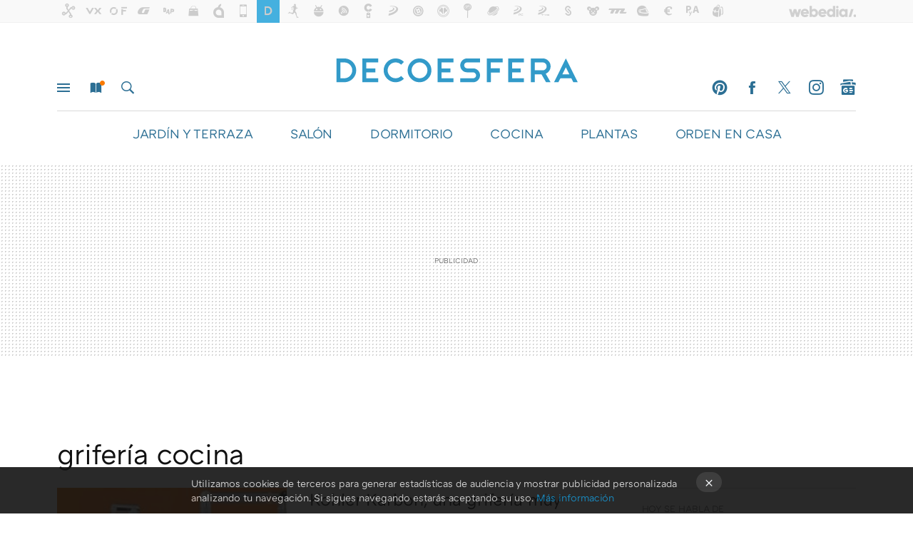

--- FILE ---
content_type: application/javascript; charset=utf-8
request_url: https://fundingchoicesmessages.google.com/f/AGSKWxXy6oMBUE-Wp9CWVbNEzpoqz_wnldNUaBPBuvBiwCj-wm8WC2AvI8Ihpdxw-5w-h3v_sJ8NO5lg_xz017E9cEaZDrXRthA31W9vp5OikxUeSO9BawAoutJ6sAdoCfLEZsOFTifJIiO5mCgLiHngPVJOfaoW9TXl89QEjD9eBsKVxkGUGD0mPUHOQIYY/_.ad-traffic./adflag._120x600_/adv-header._assets/ads/
body_size: -1292
content:
window['d8e4c214-fec0-4d66-a255-8e07bc00bc17'] = true;

--- FILE ---
content_type: text/javascript
request_url: https://img.weblogssl.com/LPbackend/prod/v3/js/430.d6422f18.js
body_size: 6676
content:
(self.webpackChunklpbackend=self.webpackChunklpbackend||[]).push([[430],{1767:(e,t,n)=>{"use strict";var i=n(2624);WSL2.config.enableInpEventLog&&n.e(226).then(n.bind(n,7226)).then((function(e){(0,e.onINP)((function(e){var t=e.name,n=e.delta,o=e.value,a=e.id,r=e.attribution,s={metric_id:a,metric_value:o,metric_delta:n};"INP"===t&&r.hasOwnProperty("eventTarget")&&(s.debug_target=r.eventTarget),(0,i.A)("Web Vitals",t,a,n,!0,s)}))}))},1896:(e,t,n)=>{var i=!1;function o(e){var t=e.getAttribute("data-sf-srcset")||e.getAttribute("sf-srcset"),o=e.getAttribute("data-sf-src")||e.getAttribute("sf-src"),a=e.getAttribute("data-sizes");t&&(e.setAttribute("srcset",t),i||n.e(550).then(n.t.bind(n,550,23)).then((function(t){(0,t.default)({elements:[e],reevaluate:!0})}))),o&&e.setAttribute("src",o),a&&e.setAttribute("sizes",a),e.classList.remove("sf-lazy")}/Edge\/\d+/.test(navigator.userAgent)||(i="srcset"in document.createElement("img"));var a=document.getElementsByClassName("sf-lazy"),r=(window.innerHeight||document.documentElement.clientHeight)+100;function s(){if(a.length)for(var e=0;e<a.length;e++){var t=a[e],n=t.getBoundingClientRect();(0<=n.top&&0<=n.left&&n.top)<=r&&o(t)}else document.removeEventListener("scroll",s)}function l(){document.addEventListener("scroll",s),s()}"complete"===document.readyState?setTimeout(l,100):window.addEventListener("load",(function(){setTimeout(l,100)}))},2131:()=>{function e(t){return e="function"==typeof Symbol&&"symbol"==typeof Symbol.iterator?function(e){return typeof e}:function(e){return e&&"function"==typeof Symbol&&e.constructor===Symbol&&e!==Symbol.prototype?"symbol":typeof e},e(t)}function t(e,t){var n=Object.keys(e);if(Object.getOwnPropertySymbols){var i=Object.getOwnPropertySymbols(e);t&&(i=i.filter((function(t){return Object.getOwnPropertyDescriptor(e,t).enumerable}))),n.push.apply(n,i)}return n}function n(t,n,i){return(n=function(t){var n=function(t,n){if("object"!=e(t)||!t)return t;var i=t[Symbol.toPrimitive];if(void 0!==i){var o=i.call(t,n||"default");if("object"!=e(o))return o;throw new TypeError("@@toPrimitive must return a primitive value.")}return("string"===n?String:Number)(t)}(t,"string");return"symbol"==e(n)?n:n+""}(n))in t?Object.defineProperty(t,n,{value:i,enumerable:!0,configurable:!0,writable:!0}):t[n]=i,t}window.WSL2=window.WSL2||{};var i=function(e,i){document.querySelectorAll(e).forEach((function(e){var o=e.querySelectorAll("a:not(.abstract-taxonomy)"),a=e.querySelector(".abstract-title a").textContent;o.forEach((function(e){var o=function(e){for(var i=1;i<arguments.length;i++){var o=null!=arguments[i]?arguments[i]:{};i%2?t(Object(o),!0).forEach((function(t){n(e,t,o[t])})):Object.getOwnPropertyDescriptors?Object.defineProperties(e,Object.getOwnPropertyDescriptors(o)):t(Object(o)).forEach((function(t){Object.defineProperty(e,t,Object.getOwnPropertyDescriptor(o,t))}))}return e}({event_category:"click",event_type:"internal",redirect_type:i,redirect_content_title:a,redirect_content_url:e.href},WSL2.pageViewParams);e.addEventListener("click",(function(){gtag("event","internal_click",o)}))}))}))};"1"===WSL2.config.enableInternalClicks&&(i("article.m-crosspost","repost"),i("article.recent-abstract:not(.m-crosspost)","river_of_news"))},2144:(e,t,n)=>{var i=n(1176),o=i("#js-deeplinking-news-nav-btn"),a=i("#js-deeplinking-news-nav-links");if(a.length){o.on("click",(function(){o.toggleClass("btn-toggle"),a.toggleClass("is-expended")}));var r=function(){var e;(e=a[0]).scrollHeight>e.clientHeight||e.scrollWidth>e.clientWidth?o.show():o.hide()};r(),"undefined"!=typeof googletag&&googletag.cmd.push((function(){googletag.pubads().addEventListener("slotRenderEnded",(function(e){-1!==e.slot.getAdUnitPath().indexOf("-INT")&&r()}))}))}},2432:(e,t,n)=>{"use strict";n.d(t,{GK:()=>o,K_:()=>a,ap:()=>i});var i={v1:'\n    <% if (posts.length > 0) { %>\n      <% var utmString = sourceInfo.name == blogName ? \'\' : \'?utm_source=\' + blogName + \'&utm_medium=network&utm_campaign=editorial_recommendation_section\' %>\n      <div class="post-related-posts articles-full-width">\n        <p class="post-related-<%= sourceInfo.name %>-title post-related-title"><%= BazingaTranslator.trans(\'recommendation\') %> <%= sourceInfo.title %></p>\n        <div class="post-related-content">\n          <ul>\n            <% posts.forEach(function(post) { %>\n              <% var postUrl = post.post_url + utmString %>\n              <li class="horizontal-related-posts">\n                <a href="<%= postUrl %>">\n                  <div class="recommendation-figure">\n                    <picture>\n                      <% var image_500_333 = post.primary_image.replace(\'image_dimension\', \'500_333\') %>\n                      <% var image_200_133 = post.primary_image.replace(\'image_dimension\', \'200_133\') %>\n                      <% var image_150_150 = post.primary_image.replace(\'image_dimension\', \'150_150\') %>\n                      <source class="sf-lazy" media="(min-width: 1023px)" sf-srcset="<%= image_500_333 %>" width="500" height="333">\n                      <source class="sf-lazy" media="(min-width: 767px)" sf-srcset="<%= image_200_133 %>" width="200" height="233">\n                      <source class="sf-lazy" sf-srcset="<%= image_150_150 %>" width="150" height="150">\n                      <img\n                        class="sf-lazy"\n                        sf-src="<%= image_150_150 %>"\n                        alt="<%= post.title %>"\n                        sizes="(min-width: 768px) 50vw, 100vw"\n                        width="150"\n                        height="150"\n                      >\n                    </picture>\n                  </div>\n                </a>\n                <a href="<%= postUrl %>"><span><%= post.title %></span></a>\n              </li>\n            <% }); %>\n          </ul>\n        </div>\n      </div>\n    <% }; %>\n  ',v2:'\n    <% if (posts.length > 0) { %>\n      <% var utmString = \'?utm_source=\' + blogName + \'&utm_medium=network&utm_campaign=editorial_recommendation_section\' %>\n      <% var title = sourceInfo.title.split(" ") %>\n      <% var moreInfo = sourceInfo.text ? sourceInfo.text : title[title.length - 1] %>\n      <div class="section-pinned">\n        <header>\n          <h2 class="section-pinned-header">\n            <a href="<%= sourceInfo.destination_url %>"><%= sourceInfo.title %></a>\n          </h2>\n        </header>\n\n        <% if (\'mobile\' == WSL2.config.device) { %>'.concat('\n  <input type="radio" name="slider" id="slide1" class="slide1" checked="checked">\n  <input type="radio" name="slider" id="slide2" class="slide2">\n  <input type="radio" name="slider" id="slide3" class="slide3">\n  <input type="radio" name="slider" id="slide4" class="slide4">\n  <div class="section-sliding-nav">\n    <label for="slide1"></label>\n    <label for="slide2"></label>\n    <label for="slide3"></label>\n    <label for="slide4"></label>\n  </div>\n  <div class="section-sliding-nav-active">\n    <label for="slide1"></label>\n    <label for="slide2"></label>\n    <label for="slide3"></label>\n    <label for="slide4"></label>\n  </div>\n','<% }; %>\n\n        <div class="section-sliding-container">\n          <div class="section-sliding">\n            <ul class="section-pinned-list">\n              <% posts.forEach(function(post) { %>\n                <% var postUrl = post.post_url + utmString %>\n                <li class="shortcut-article">\n                  <a class="shortcut-figure" href="<%= postUrl %>">\n                    <img alt="<%= post.title %>" class="sf-lazy" sf-src="<%= post.primary_image.replace(\'image_dimension\', \'500_500\') %>">\n                  </a>\n                  <h3 class="shortcut-title">\n                    <a href="<%= postUrl %>"><%= post.title %></a>\n                  </h3>\n                </li>\n              <% }); %>\n            </ul>\n          </div>\n        </div>\n\n        <div class="section-pinned-nav-container">\n          <nav class="section-pinned-nav">\n            <a class="section-pinned-nav-more" href="<%= sourceInfo.destination_url %>"> Más <%= moreInfo %> </a>\n          </nav>\n        </div>\n      </div>\n    <% }; %>\n  ')},o='\n  <% if (posts.length > 0) { %>\n    <% var randomNo = Math.floor((Math.random() * 8)) %>\n    <% do { %>\n      <% randomNoTwo = Math.floor(Math.random() * 8) %>\n    <% } while(randomNo === randomNoTwo); %>\n\n    <section id="relatedHorizontalPosts" class="post-related-posts articles-full-width related-horizontal-posts">\n      <p class="section-title">También te puede gustar</p>\n      <div class="post-related-content">\n        <ul>\n          <% posts.forEach(function(post, index) { %>\n            <% if (randomNo == index && campaign) { %>\n              <% var postUrl = campaign.post_url + \'?utm_source=\' + campaign.blog_name + \'&utm_medium=referral&utm_campaign=recommended_post\' %>\n              <li class="horizontal-related-posts article-brand" id="campaignPost" data-url="<%= postUrl %>" data-campaignid="<%= campaign.campaign_id %>">\n                <div class="article-disclaimer">\n                  <a href="<%= postUrl %>">Partner</a>\n                </div>\n                <a href="<%= postUrl %>">\n                  <div class="recommendation-figure">\n                    <img title="<%= campaign.title %>" src="<%= campaign.image %>" alt="<%= campaign.title %>">\n                  </div>\n                </a>\n                <a href="<%= postUrl %>"><span><%= campaign.title %></span></a>\n              </li>\n            <% } else if (randomNoTwo == index && editorialCampaign) { %>\n              <li class="horizontal-related-posts article-brand" id="editorialCampaignPost" data-url="<%= editorialCampaign.post_url %>" data-editorialcampaignid="<%= editorialCampaign.campaign_id %>">\n                <a href="<%= editorialCampaign.post_url %>">\n                  <div class="recommendation-figure">\n                    <picture>\n                      <% var image_500_333 = editorialCampaign.primary_image.replace(\'image_dimension\', \'500_333\') %>\n                      <% var image_200_133 = editorialCampaign.primary_image.replace(\'image_dimension\', \'200_133\') %>\n                      <% var image_150_150 = editorialCampaign.primary_image.replace(\'image_dimension\', \'150_150\') %>\n                      <source class="sf-lazy" media="(min-width: 1023px)" sf-srcset="<%= image_500_333 %>">\n                      <source class="sf-lazy" media="(min-width: 767px)" sf-srcset="<%= image_200_133 %>">\n                      <source class="sf-lazy" sf-srcset="<%= image_150_150 %>">\n                      <img\n                        class="sf-lazy"\n                        sf-src="<%= image_150_150 %>"\n                        sf-srcset="<%= image_150_150 %>, <%= image_200_133 %> 767w, <%= image_500_333 %> 1023w"\n                        alt="<%= editorialCampaign.title %>"\n                        sizes="(min-width: 768px) 50vw, 100vw"\n                      >\n                    </picture>\n                  </div>\n                </a>\n                <a href="<%= editorialCampaign.post_url %>"><span><%= editorialCampaign.title %></span></a>\n              </li>\n            <% } else { %>\n              <% if (undefined == post.url) { %>\n                <% post.url = \'/\' + post.category_nicename + \'/\' + post.name %>\n              <% } %>\n              <li class="horizontal-related-posts" <% if (post.id) { %> data-id="<%= post.id %>" <% }; %> <% if (post.container) { %> data-container="<%= post.container %>" <% }; %> >\n                <a href="<%= post.url %>" class="js-recommendation">\n                  <div class="recommendation-figure">\n                    <picture>\n                      <% var image_500_333 = post.primary_image.replace(\'image_dimension\', \'500_333\') %>\n                      <% var image_200_133 = post.primary_image.replace(\'image_dimension\', \'200_133\') %>\n                      <% var image_150_150 = post.primary_image.replace(\'image_dimension\', \'150_150\') %>\n                      <source class="sf-lazy" media="(min-width: 1023px)" sf-srcset="<%= image_500_333 %>">\n                      <source class="sf-lazy" media="(min-width: 767px)" sf-srcset="<%= image_200_133 %>">\n                      <source class="sf-lazy" sf-srcset="<%= image_150_150 %>">\n                      <img\n                        class="sf-lazy"\n                        sf-src="<%= image_150_150 %>"\n                        sf-srcset="<%= image_150_150 %>, <%= image_200_133 %> 767w, <%= image_500_333 %> 1023w"\n                        alt="<%= post.title %>"\n                        sizes="(min-width: 768px) 50vw, 100vw"\n                      >\n                    </picture>\n                  </div>\n                </a>\n                <a href="<%= post.url %>" class="js-recommendation"><span><%= post.title %></span></a>\n              </li>\n            <% }; %>\n          <% }); %>\n        </ul>\n      </div>\n    </section>\n  <% }; %>\n',a='\n  <% if (posts.length > 0) { %>\n    <p class="aside-title"><%= BazingaTranslator.trans(\'we.recommendation\') %></p>\n    <ul>\n      <% posts.forEach(function(post) { %>\n        <% if (undefined == post.url) { %>\n          <% post.url = \'/\' + post.category_nicename + \'/\' + post.name %>\n        <% } %>\n        <li class="related-item"<% if (post.container) { %> data-container="<%= post.container %>"<% } %> >\n          <a href="<%= post.url %>">\n            <img\n              src="<% if (post.primary_image) { %><%= post.primary_image.replace(\'image_dimension\', \'150_150\').replace(\'http:\', \'\') %><% } %>"\n              alt="<%= post.title %>"\n            >\n            <div class="related-item-info">\n              <h3 class="related-item-title"><%= post.title %></h3>\n            </div>\n          </a>\n        </li>\n      <% }) %>\n    </ul>\n  <% }; %>\n'},3645:(e,t,n)=>{"use strict";var i,o,a=n(2432),r=n(1176),s=n(4523);window.WSLModules&&WSLModules.Recommendations&&WSLModules.Recommendations.PostRecommendation&&(i=r("#recommendedPosts"),o=r(".related-alts"),r.getJSON(WSLModules.Recommendations.PostRecommendation.endpoint,(function(e){i.length&&i.html(s.template(a.GK)({posts:e.posts.slice(0,8),campaign:e.campaign,editorialCampaign:e.editorialCampaign})),o.length&&o.append(s.template(a.K_)({posts:e.posts.slice(-3)}))})))},4199:(e,t,n)=>{"use strict";var i=n(1176);const o={init:function(){var e=i(window),t=i(".head"),n=i(".js-article-social-share"),o=t.outerHeight(),a=e.height(),r=i(document).height(),s=o+t.offset().top;e.on("scrollup",(function(e,t){if(150<Math.abs(t.distance)){var o=i(window).scrollTop();o<s?n.removeClass("is-visible is-hidden"):o+a<r&&n.removeClass("is-hidden").addClass("is-visible")}})).on("scrolldown",(function(){e.scrollTop()>o&&n.removeClass("is-visible").addClass("is-hidden")}))}};if("undefined"!=typeof WSLModules&&WSLModules.hasOwnProperty("Overlay"))switch(WSLModules.Overlay.moduleConf){case"c1":case"c2":case"c4":o.init()}},5494:(e,t,n)=>{"use strict";var i=n(2432),o=n(1176),a=n(4523);window.WSLModules&&WSLModules.Recommendations&&WSLModules.Recommendations.Editorial&&function(){var e=o("#editorialRecommendedPosts");if(e.length){var t=WSLModules.Recommendations.Editorial.version.toLowerCase();o.getJSON(WSLModules.Recommendations.Editorial.endpoint,(function(n){e.html(a.template(i.ap[t])({posts:n.posts.slice(0,4),blogName:n.blog_name,sourceInfo:n.source_blog_variables}))}))}}()},8430:(e,t,n)=>{"use strict";n(1896),n(220),n(2131);var i=n(1176);function o(e){return o="function"==typeof Symbol&&"symbol"==typeof Symbol.iterator?function(e){return typeof e}:function(e){return e&&"function"==typeof Symbol&&e.constructor===Symbol&&e!==Symbol.prototype?"symbol":typeof e},o(e)}function a(e,t){for(var n=0;n<t.length;n++){var i=t[n];i.enumerable=i.enumerable||!1,i.configurable=!0,"value"in i&&(i.writable=!0),Object.defineProperty(e,r(i.key),i)}}function r(e){var t=function(e,t){if("object"!=o(e)||!e)return e;var n=e[Symbol.toPrimitive];if(void 0!==n){var i=n.call(e,t||"default");if("object"!=o(i))return i;throw new TypeError("@@toPrimitive must return a primitive value.")}return("string"===t?String:Number)(e)}(e,"string");return"symbol"==o(t)?t:t+""}var s=function(){return e=function e(){!function(e,t){if(!(e instanceof t))throw new TypeError("Cannot call a class as a function")}(this,e)},n=[{key:"init",value:function(){i("#editorialRecommendedPosts").on("click","a",(function(e){WSL2.Events.trigger("editorialRecommendedPostClicked",{postUrl:i(e.currentTarget).attr("href")})})),i(".js-saga-widget").on("click","div.card",(function(e){WSL2.Events.trigger("sagaWidgetClicked",{id:i(e.delegateTarget).data("id")})})),i(".btn-instagram-follow").bind("click",(function(e){WSL2.Events.trigger("instagramFollowButtonClicked",{link:i(e.currentTarget).attr("href")})})),i(".section-header-instagram a").bind("click",(function(e){WSL2.Events.trigger("instagramHeaderClicked",{link:i(e.currentTarget).attr("href")})})),i(".section-instagram-list").bind("click",(function(){WSL2.Events.trigger("instagramListClicked")})),i(".section-instagram-item a").bind("click",(function(e){WSL2.Events.trigger("instagramPhotoClicked",i(e.currentTarget).data())})),i(".breaking-tag a").bind("click",(function(){WSL2.Events.trigger("breakingTagClicked")})),i(".section-module-1-article a, .section-module-2-article a").bind("click",(function(e){WSL2.Events.trigger("sectionModuleClicked",{moduleOrder:i(e.currentTarget).data("moduleOrder"),label:"POST_".concat(i(e.currentTarget).data("postIndex"))})})),i(".section-module-1-viewmore, .section-module-2-viewmore").bind("click",(function(e){WSL2.Events.trigger("sectionModuleClicked",{moduleOrder:i(e.currentTarget).data("moduleOrder"),label:"Botón"})})),i(".section-module-1-list a, .section-module-2-list a").bind("click",(function(e){WSL2.Events.trigger("sectionModuleClicked",{moduleOrder:i(e.currentTarget).data("moduleOrder"),label:"Texto"})})),i("#sections").on("click",".js-login-link",(function(e){WSL2.Events.trigger("loginLinkClicked",{loginFrom:i(e.currentTarget).attr("id")})})),i(".js-branded-section-module a").click((function(e){WSL2.Events.trigger("brandedSectionModulePostClicked",{postUrl:i(e.currentTarget).attr("href")})}))}}],(t=null)&&a(e.prototype,t),n&&a(e,n),Object.defineProperty(e,"prototype",{writable:!1}),e;var e,t,n}(),l=n(8999);function c(e){return c="function"==typeof Symbol&&"symbol"==typeof Symbol.iterator?function(e){return typeof e}:function(e){return e&&"function"==typeof Symbol&&e.constructor===Symbol&&e!==Symbol.prototype?"symbol":typeof e},c(e)}function d(e,t){for(var n=0;n<t.length;n++){var i=t[n];i.enumerable=i.enumerable||!1,i.configurable=!0,"value"in i&&(i.writable=!0),Object.defineProperty(e,u(i.key),i)}}function u(e){var t=function(e,t){if("object"!=c(e)||!e)return e;var n=e[Symbol.toPrimitive];if(void 0!==n){var i=n.call(e,t||"default");if("object"!=c(i))return i;throw new TypeError("@@toPrimitive must return a primitive value.")}return("string"===t?String:Number)(e)}(e,"string");return"symbol"==c(t)?t:t+""}var m=function(){return e=function e(){!function(e,t){if(!(e instanceof t))throw new TypeError("Cannot call a class as a function")}(this,e)},n=[{key:"init",value:function(){WSL2.Events.bind("editorialRecommendedPostClicked",this.editorialRecommendedPostClicked),WSL2.Events.bind("sagaWidgetClicked",this.sagaWidgetClicked),WSL2.Events.bind("videoStarted",this.videoStarted),WSL2.Events.bind("videoFinished",this.videoFinished),WSL2.Events.bind("subscribeLinkClicked",this.subscribeLinkClicked),WSL2.Events.bind("subscribeButtonClicked",this.subscribeButtonClicked),WSL2.Events.bind("instagramFollowButtonClicked",this.instagramFollowButtonClicked),WSL2.Events.bind("instagramHeaderClicked",this.instagramHeaderClicked),WSL2.Events.bind("instagramListClicked",this.instagramListClicked),WSL2.Events.bind("instagramPhotoClicked",this.instagramPhotoClicked),WSL2.Events.bind("breakingTagClicked",this.breakingTagClicked),WSL2.Events.bind("sectionModuleClicked",this.sectionModuleClicked),WSL2.Events.bind("loginLinkClicked",this.loginLinkClicked),WSL2.Events.bind("brandedSectionModuleViewed",this.brandedSectionModuleViewed),WSL2.Events.bind("brandedSectionModulePostClicked",this.brandedSectionModulePostClicked)}},{key:"editorialRecommendedPostClicked",value:function(e){(0,l.$)("editorialRecommendations","click",e.postUrl)}},{key:"sagaWidgetClicked",value:function(e){var t=e.id;(0,l.$)("saga","click",t)}},{key:"videoStarted",value:function(e){var t=e.postURL;(0,l.$)("video","started",t)}},{key:"videoFinished",value:function(e){var t=e.postURL;(0,l.$)("video","finished",t)}},{key:"subscribeLinkClicked",value:function(e){var t=e.email;(0,l.$)("subscribe","icons",t)}},{key:"subscribeButtonClicked",value:function(e){var t=e.email;(0,l.$)("subscribe","mail",t)}},{key:"instagramFollowButtonClicked",value:function(){(0,l.$)("ModuloInstagram","click","Botón",0)}},{key:"instagramHeaderClicked",value:function(){(0,l.$)("ModuloInstagram","click","Texto",0)}},{key:"instagramListClicked",value:function(){(0,l.$)("ModuloInstagram","click","Galería")}},{key:"instagramPhotoClicked",value:function(e){var t=e.number;(0,l.$)("ModuloInstagram","click","Foto_".concat(t),0)}},{key:"breakingTagClicked",value:function(){(0,l.$)("BreakingTag","click","BreakingTag")}},{key:"sectionModuleClicked",value:function(e){var t=e.moduleOrder,n=e.label;(0,l.$)("SectionModule".concat(t),"click",n)}},{key:"loginLinkClicked",value:function(e){var t=e.loginFrom;(0,l.$)("loginLink","click",t)}},{key:"brandedSectionModuleViewed",value:function(e){var t=e.sponsor;(0,l.$)("branded-section-module","view",t)}},{key:"brandedSectionModulePostClicked",value:function(e){var t=e.postUrl;(0,l.$)("branded-section-module","click",t)}}],(t=null)&&d(e.prototype,t),n&&d(e,n),Object.defineProperty(e,"prototype",{writable:!1}),e;var e,t,n}(),f=n(7861),g=n(2624);function p(e){return p="function"==typeof Symbol&&"symbol"==typeof Symbol.iterator?function(e){return typeof e}:function(e){return e&&"function"==typeof Symbol&&e.constructor===Symbol&&e!==Symbol.prototype?"symbol":typeof e},p(e)}function v(e,t){if(!(e instanceof t))throw new TypeError("Cannot call a class as a function")}function b(e,t){for(var n=0;n<t.length;n++){var i=t[n];i.enumerable=i.enumerable||!1,i.configurable=!0,"value"in i&&(i.writable=!0),Object.defineProperty(e,y(i.key),i)}}function h(e,t,n){return t&&b(e.prototype,t),n&&b(e,n),Object.defineProperty(e,"prototype",{writable:!1}),e}function y(e){var t=function(e,t){if("object"!=p(e)||!e)return e;var n=e[Symbol.toPrimitive];if(void 0!==n){var i=n.call(e,t||"default");if("object"!=p(i))return i;throw new TypeError("@@toPrimitive must return a primitive value.")}return("string"===t?String:Number)(e)}(e,"string");return"symbol"==p(t)?t:t+""}var k={pause:"pause",seek:"seek"},w={hero:"video-streaming-hero",destacados:"video-streaming-slot123",sidebar:"video-streaming-slot45"},_={},S=function(){return h((function e(){var t=this;v(this,e);var n=(0,f.A)("#twitchPlayer"),i=(0,f.A)("#twitch-iframe-api");n.length&&i.length&&("undefined"!=typeof Twitch&&Twitch.Player?this.initPlayers(n):window.onload=function(){return t.initPlayers(n)})}),[{key:"initPlayers",value:function(e){_[w[e.data("position")]]=k,this.player=new Twitch.Player(e.element,{channel:e.data("channel"),height:"270",width:"480",parent:[e.data("host")],autoplay:!0,muted:!0}),this.mapTriggers()}},{key:"mapTriggers",value:function(){var e=this,t={pause:Twitch.Player.PAUSE,seek:Twitch.Player.SEEK};Object.keys(t).forEach((function(n){e.player.addEventListener(t[n],(function(){return e.onAnalyticsTrigger(n)}))}))}},{key:"onAnalyticsTrigger",value:function(e){var t=(0,f.A)(".js-streamings-video-title").html();Object.keys(_).forEach((function(n){var i=_[n][e];i&&(0,g.A)(n,i,t)}))}}])}(),C=function(){return h((function e(){v(this,e)}),null,[{key:"init",value:function(){new S}}])}(),L=n(1176);L('#youtubePlayer, iframe[src*="youtube.com/embed"]').length&&n.e(296).then(n.bind(n,2296)),WSL2.config.hasOwnProperty("isStreamVideoAvailable")&&WSL2.config.isStreamVideoAvailable&&L("#twitchPlayer").length&&C.init(),m.init(),s.init();n(5494),n(3645),n(4199),n(2144);var E=n(1176);function P(e){return P="function"==typeof Symbol&&"symbol"==typeof Symbol.iterator?function(e){return typeof e}:function(e){return e&&"function"==typeof Symbol&&e.constructor===Symbol&&e!==Symbol.prototype?"symbol":typeof e},P(e)}function W(e,t){if(!(e instanceof t))throw new TypeError("Cannot call a class as a function")}function T(e,t){for(var n=0;n<t.length;n++){var i=t[n];i.enumerable=i.enumerable||!1,i.configurable=!0,"value"in i&&(i.writable=!0),Object.defineProperty(e,M(i.key),i)}}function j(e,t,n){return t&&T(e.prototype,t),n&&T(e,n),Object.defineProperty(e,"prototype",{writable:!1}),e}function M(e){var t=function(e,t){if("object"!=P(e)||!e)return e;var n=e[Symbol.toPrimitive];if(void 0!==n){var i=n.call(e,t||"default");if("object"!=P(i))return i;throw new TypeError("@@toPrimitive must return a primitive value.")}return("string"===t?String:Number)(e)}(e,"string");return"symbol"==P(t)?t:t+""}var O=function(){return j((function e(t,n){var i,o,a,r=this,s=arguments.length>2&&void 0!==arguments[2]?arguments[2]:0,l=arguments.length>3&&void 0!==arguments[3]?arguments[3]:null;W(this,e),i=this,a=function(){var e;r.adContainerHeight=r.adContainer&&r.adContainer.height()||r.adContainerHeight;var t=r.sectionRow.position().top+r.extraMargin-65,n=r.bottomLimitContainer.position().top+r.bottomLimitContainer.height()-r.adContainerHeight-65-r.bottomMargin,i=r.window.scrollTop(),o=null!==(e=E(".section-deeplinking-container").height())&&void 0!==e?e:0;i<t||"v6"===WSL2.config.homepageVersion&&i<r.initialTopLimit?r.adContainer.removeClass("ad-lat-fixed ad-lat-absolute").css({top:""}):i>n?(r.adContainer.addClass("ad-lat-absolute").removeClass("ad-lat-fixed").css({top:n-t+r.extraMargin-o}),r.sectionRecent.css({overflow:"visible"})):(r.adContainer.addClass("ad-lat-fixed").removeClass("ad-lat-absolute").css({top:""}),r.sectionRecent.css({overflow:""}))},(o=M(o="stick"))in i?Object.defineProperty(i,o,{value:a,enumerable:!0,configurable:!0,writable:!0}):i[o]=a,this.extraMargin=s,this.bottomLimitContainer=l;var c=E(t);if(this.sectionRow=c.parents(".section-recent-row"),0!==this.sectionRow.length&&(this.initialTopLimit=this.sectionRow.position().top+this.extraMargin-65,this.sectionRecent=c.parents(".section-recent"),0!==this.sectionRow.find(".sticky-banner").length)){this.bottomLimitContainer=this.bottomLimitContainer||this.sectionRow;var d=this.bottomLimitContainer.find("article:last");this.bottomMargin=0,0<d.length&&(this.bottomMargin=parseInt(d.css("margin-bottom"),10)),c.css({"margin-bottom":0}),this.adContainer=this.sectionRow.find(n),this.adContainerHeight=this.adContainer.height(),this.window=E(window),this.window.scroll(this.stick),this.stick(),"undefined"!=typeof googletag&&googletag.cmd.push((function(){googletag.pubads().addEventListener("impressionViewable",r.stick)}))}}),[{key:"setExtraMargin",value:function(e){return this.extraMargin=e,this}}])}(),A=function(){return j((function e(){W(this,e)}),null,[{key:"init",value:function(){var e=this,t=new O("#div-gpt-lat",".ad-lat",this.getDistanceAboveLatAd()),n=E(".js-sticky-bottom-limit").prev();new O("#div-gpt-lat2",".ad-lat2",0,n),document.addEventListener("sidebarRecommendationsRendered",(function(){t.setExtraMargin(e.getDistanceAboveLatAd()).stick()}))}},{key:"getDistanceAboveLatAd",value:function(){var e=0;return E.each(E(".ad-lat").prevAll(),(function(t,n){e+=E(n).height()})),e}}])}(),x=n(8941),R=n(1176),z=n(4523),I=R(window),N=R(".js-branded-section-module"),U=z.throttle((function(){if((0,x.A)(N[0])){var e=N.find(".m-partner-text").text();I.unbind("scroll",U),WSL2.Events.trigger("brandedSectionModuleViewed",{sponsor:e})}}),200);0<N.length&&I.scroll(U),document.querySelectorAll(".a-tabs__link").forEach((function(e){e.addEventListener("click",(function(e){e.preventDefault(),(0,f.A)(e.target.closest(".js-tabs-nav")).find(".is-active").removeClass("is-active"),(0,f.A)(e.target).addClass("is-active");var t=(0,f.A)(e.target).attr("href"),n=(0,f.A)(t).elements[0];(0,f.A)(n.closest(".js-tabs-content")).find(".js-tab-content").hide(),(0,f.A)(t).show()}))}));n(1767);var B=n(1176),H=B(".js-elastislide-element");H.length&&n.e(69).then(n.bind(n,7069)).then((function(){H.each((function(e,t){var n=B(t);n.elastislide({minItems:1,autoSlide:!!n.attr("autoplay")})}))})),A.init(),"mobile"!==WSL2.config.device&&B("#js-carousel li a, #featured-video-link, #featuredContainer article.poster-video .js-video-featured").length&&Promise.all([n.e(349),n.e(69),n.e(670)]).then(n.bind(n,7670)),B("#fichaSearchBar, #maxPrice, #searchProduct, #butlerSearchContainer, #headboardSearchContainer").length&&Promise.all([n.e(775),n.e(337)]).then(n.bind(n,3337)),WSL2.config.enableOpenweb&&"v4"===WSL2.config.homepageVersion&&n.e(932).then(n.t.bind(n,8932,23))},8941:(e,t,n)=>{"use strict";n.d(t,{A:()=>i});const i=function(e){var t=arguments.length>1&&void 0!==arguments[1]&&arguments[1],n=e.getBoundingClientRect(),i=window.innerHeight||document.documentElement.clientHeight,o=window.innerWidth||document.documentElement.clientWidth;return t?0<=n.bottom&&0<=n.right&&n.top<=i&&n.left<=o:0<=n.top&&0<=n.left&&n.bottom<=i&&n.right<=o}}}]);

--- FILE ---
content_type: image/svg+xml
request_url: https://img.weblogssl.com/css/trendenciasdecoracion/p/lifestyle-d/images/head-brand-logo.svg?v=160
body_size: 2874
content:
<svg xmlns="http://www.w3.org/2000/svg" width="1683" height="562" viewBox="0 0 1683 562">
  <path fill="#329AC9" fill-rule="evenodd" d="M8.30700888,241.099501 L63.0340451,241.099501 C74.2470239,241.099501 84.8343858,243.271543 94.7816936,247.634934 C104.733814,251.988671 113.45395,257.930412 120.961352,265.45533 C128.468754,272.985074 134.388052,281.731162 138.733683,291.712901 C143.074501,301.69464 145.24491,312.308684 145.24491,323.555033 C145.24491,334.801383 143.079314,345.420254 138.733683,355.397165 C134.388052,365.378904 128.502441,374.124992 121.081663,381.654737 C113.656072,389.184482 104.931124,395.121396 94.9020045,399.475133 C84.8728853,403.833697 74.2566488,406.010565 63.0340451,406.010565 L8.30700888,406.010565 L8.30700888,241.099501 Z M63.0340451,378.449769 C70.6184462,378.449769 77.726416,377.021048 84.3531421,374.168433 C90.9943055,371.320645 96.7981048,367.362702 101.774165,362.294605 C106.745413,357.216854 110.657924,351.357168 113.502074,344.701066 C116.341412,338.049792 117.765894,330.99307 117.765894,323.55986 C117.765894,316.107343 116.341412,309.060275 113.502074,302.404173 C110.662736,295.752899 106.706913,289.893213 101.653854,284.820289 C96.6007948,279.752191 90.7536836,275.794248 84.1221451,272.94646 C77.4809817,270.089019 70.4548233,268.665125 63.0340451,268.665125 L35.5550285,268.665125 L35.5550285,378.449769 L63.0340451,378.449769 L63.0340451,378.449769 Z M297.279428,241.094675 L297.279428,268.655471 L215.058937,268.655471 L215.058937,310.006319 L278.029679,310.006319 L278.029679,337.335431 L215.068562,337.335431 L215.068562,378.444942 L297.279428,378.444942 L297.279428,406.010565 L187.81573,406.010565 L187.81573,241.099501 L297.279428,241.099501 L297.279428,241.094675 Z M417.484485,241.094675 C428.856274,241.094675 439.477323,243.232929 449.342819,247.514265 C459.222753,251.785947 467.947702,257.727688 475.522478,265.325007 L456.099481,284.815462 C445.367746,274.051788 432.489664,268.660298 417.484485,268.660298 C409.900084,268.660298 402.792114,270.084192 396.165388,272.936807 C389.524224,275.794248 383.720425,279.713577 378.744365,284.704446 C373.773117,289.695316 369.822106,295.516387 366.905769,302.167662 C363.979808,308.82859 362.516827,315.952887 362.516827,323.550206 C362.516827,331.157179 363.979808,338.286303 366.896145,344.942404 C369.822106,351.593679 373.729805,357.414751 378.628867,362.40562 C383.523115,367.396489 389.326915,371.315818 396.040264,374.168433 C402.753614,377.016221 409.900084,378.444942 417.484485,378.444942 C432.330854,378.444942 445.204123,373.135506 456.099481,362.516636 L475.52729,381.765752 C467.942889,389.372725 459.213128,395.314466 449.347632,399.590975 C439.472511,403.872311 428.846649,406.010565 417.479672,406.010565 C406.107883,406.010565 395.43871,403.838523 385.496214,399.475133 C375.544094,395.121396 366.823958,389.218269 359.316556,381.770579 C351.809154,374.327716 345.889856,365.615415 341.544225,355.633677 C337.198594,345.651938 335.023373,334.960666 335.023373,323.555033 C335.023373,312.46314 337.198594,301.892537 341.539413,291.83357 C345.880231,281.774603 351.804341,272.980248 359.306931,265.45533 C366.814333,257.925585 375.534469,251.988671 385.48659,247.634934 C395.453147,243.27637 406.112696,241.099501 417.484485,241.099501 L417.484485,241.094675 Z M583.090075,241.094675 C605.833653,241.094675 625.184463,249.17467 641.137693,265.325007 C657.403731,281.494651 665.53675,300.898224 665.53675,323.550206 C665.53675,346.525581 657.403731,365.929155 641.137693,381.760926 C625.184463,397.93057 605.833653,406.005738 583.090075,406.005738 C560.346497,406.005738 540.995686,397.925743 525.042457,381.765752 C508.93523,365.769871 500.884022,346.361472 500.884022,323.555033 C500.884022,300.898224 508.93523,281.489824 525.042457,265.329834 C540.836876,249.179497 560.182874,241.104328 583.090075,241.104328 L583.090075,241.094675 Z M583.090075,268.655471 C568.084896,268.655471 555.129815,274.046961 544.234457,284.815462 C533.647095,295.588789 528.363039,308.50037 528.363039,323.550206 C528.363039,338.600042 533.65672,351.593679 544.234457,362.521462 C555.134627,373.140333 568.084896,378.449769 583.090075,378.449769 C598.095254,378.449769 610.968524,373.140333 621.709884,362.521462 C632.441619,351.593679 637.817111,338.604869 637.817111,323.555033 C637.817111,308.505197 632.446431,295.593616 621.709884,284.820289 C610.968524,274.056615 598.095254,268.665125 583.090075,268.665125 L583.090075,268.655471 Z M817.566454,241.094675 L817.566454,268.655471 L735.355589,268.655471 L735.355589,310.006319 L797.368655,310.006319 L797.368655,337.335431 L735.355589,337.335431 L735.355589,378.444942 L817.566454,378.444942 L817.566454,406.010565 L708.107569,406.010565 L708.107569,241.099501 L817.566454,241.099501 L817.566454,241.094675 Z M912.804587,337.330605 C899.54151,337.330605 888.24672,332.658302 878.925029,323.313695 C869.608151,313.964262 864.949711,302.55863 864.949711,289.091971 C864.949711,275.943878 869.603338,264.697528 878.925029,255.352922 C888.083097,245.844206 899.377887,241.094675 912.804587,241.094675 L1001.8828,241.094675 L1001.8828,268.655471 L912.804587,268.655471 C909.965249,268.655471 907.270284,269.171934 904.748567,270.200034 C902.222038,271.232961 900.008317,272.700296 898.117029,274.592385 C896.220929,276.498955 894.757948,278.719265 893.737711,281.253313 C892.703037,283.787362 892.197731,286.403466 892.197731,289.091971 C892.197731,294.7972 894.17083,299.710841 898.117029,303.828067 C902.063227,307.95012 906.957476,310.006319 912.804587,310.006319 L953.792115,310.006319 C967.064817,310.006319 978.354795,314.688276 987.671673,324.028056 C997.152175,333.377489 1001.89243,344.701066 1001.89243,358.008442 C1001.89243,371.161362 997.152175,382.480113 987.676486,391.988829 C978.359607,401.338262 967.069629,406.010565 953.796928,406.010565 L864.959336,406.010565 L864.959336,378.449769 L953.796928,378.449769 C956.64589,378.449769 959.33123,377.933305 961.85776,376.905206 C964.38429,375.872279 966.593198,374.443558 968.489298,372.62387 C970.385399,370.804182 971.84838,368.61766 972.868616,366.088438 C973.898478,363.549562 974.408596,360.85623 974.408596,358.003615 C974.408596,352.462496 972.358498,347.626083 968.248677,343.508857 C964.302478,339.391631 959.490041,337.330605 953.80174,337.330605 L912.819025,337.330605 L912.804587,337.330605 Z M1158.73457,241.099501 L1158.73457,268.660298 L1076.5237,268.660298 L1076.5237,309.494683 L1139.27788,309.494683 L1139.27788,338.46972 L1077.37069,338.46972 L1076.51889,406.010565 L1049.28049,406.010565 L1049.28049,241.099501 L1158.72975,241.099501 L1158.73457,241.099501 Z M1305.94702,241.099501 L1305.94702,268.660298 L1223.74097,268.660298 L1223.74097,310.011146 L1283.49219,310.011146 L1283.49219,337.340258 L1223.73616,337.340258 L1223.73616,378.449769 L1305.94702,378.449769 L1305.94702,406.010565 L1196.49295,406.010565 L1196.49295,241.099501 L1305.94702,241.099501 Z M1435.54596,268.660298 L1380.58792,268.660298 L1380.58792,323.328176 L1435.54596,323.569513 C1442.97155,323.569513 1449.36728,320.866528 1454.73796,315.484691 C1460.10864,310.098028 1462.79398,303.610863 1462.79398,295.999063 C1462.79398,288.5562 1460.10864,282.13661 1454.73796,276.749947 C1449.36728,271.36811 1442.97155,268.674778 1435.54596,268.674778 L1435.54596,268.660298 Z M1458.76115,406.010565 L1427.01351,351.120656 L1380.57349,351.120656 L1380.57349,406.010565 L1353.33509,406.010565 L1353.33509,241.099501 L1435.54114,241.099501 C1450.54632,241.099501 1463.41959,246.486165 1474.16095,257.259492 C1484.90231,268.023166 1490.27299,280.939574 1490.27299,295.98941 C1490.27299,307.395043 1487.03422,317.772575 1480.55187,327.122008 C1474.23795,336.307332 1466.18674,342.881378 1456.39344,346.844148 L1490.27299,406.010565 L1458.76115,406.010565 Z M1571.63687,351.120656 L1619.96818,351.120656 L1595.80974,302.645511 L1571.63687,351.120656 Z M1633.71731,378.440115 L1558.13317,378.440115 L1544.15304,406.010565 L1513.59406,406.010565 L1595.80012,241.099501 L1678.01579,406.010565 L1647.45682,406.010565 L1633.7125,378.449769 L1633.71731,378.440115 Z"/>
</svg>
